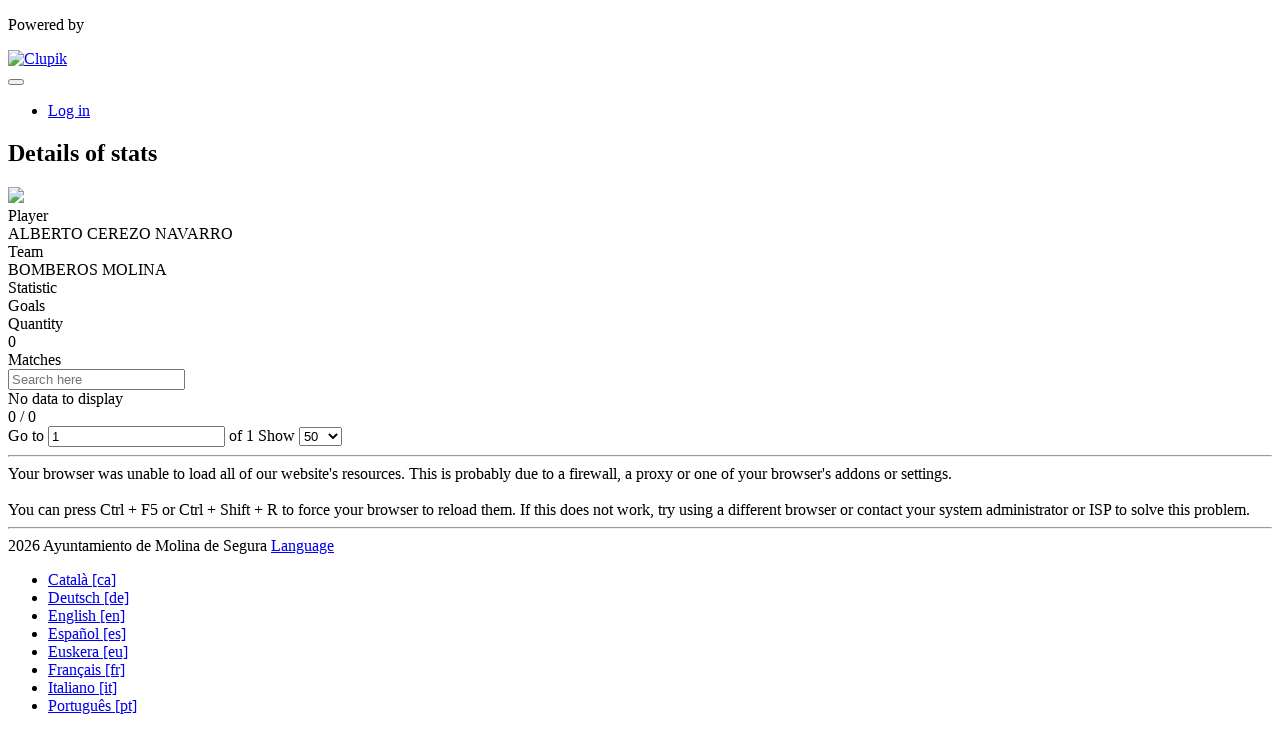

--- FILE ---
content_type: text/html; charset=UTF-8
request_url: https://ligas.molinadesegura.es/en/players/30539026/match-statistic/103
body_size: 4095
content:
<!DOCTYPE html>
<html prefix="og: http://ogp.me/ns# fb: http://ogp.me/ns/fb#" lang="en">
	<head>
		<meta charset="utf-8">

				<meta http-equiv="X-UA-Compatible" content="IE=edge">
		<meta name="apple-mobile-web-app-capable" content="yes">
		<meta name="viewport" content="width=device-width, initial-scale=1">

				<title>Clupik</title>
		<meta name="description" content="">
		<meta name="keywords" content="Clupik, sport, awards, medals, tournament">
		<meta name="author" content="Clupik">
		<meta name="generator" content="Clupik">
				<link rel="shortcut icon" href="https://cdn.leverade.com/files/5lxjcSxxSo.16x16.R.O.ICO.ico">

					<link rel="canonical" href="https://ligas.molinadesegura.es/en/players/30539026/match-statistic/103">
			<link rel="alternate" href="https://ligas.molinadesegura.es/players/30539026/match-statistic/103" hreflang="x-default">
			<link rel="alternate" href="https://ligas.molinadesegura.es/ca/players/30539026/match-statistic/103" hreflang="ca">
			<link rel="alternate" href="https://ligas.molinadesegura.es/de/players/30539026/match-statistic/103" hreflang="de">
			<link rel="alternate" href="https://ligas.molinadesegura.es/en/players/30539026/match-statistic/103" hreflang="en">
			<link rel="alternate" href="https://ligas.molinadesegura.es/es/players/30539026/match-statistic/103" hreflang="es">
			<link rel="alternate" href="https://ligas.molinadesegura.es/eu/players/30539026/match-statistic/103" hreflang="eu">
			<link rel="alternate" href="https://ligas.molinadesegura.es/fr/players/30539026/match-statistic/103" hreflang="fr">
			<link rel="alternate" href="https://ligas.molinadesegura.es/it/players/30539026/match-statistic/103" hreflang="it">
			<link rel="alternate" href="https://ligas.molinadesegura.es/pt/players/30539026/match-statistic/103" hreflang="pt">
	
			<link href="https://accounts.leverade.com/css/font-awesome.css?id=f8ba4434483ee01b1e53" media="all" type="text/css" rel="stylesheet">


<link href="https://static.leverade.com/css/4e54e16123ad0fa634e66725032313c7.css?t=1" media="all" type="text/css" rel="stylesheet">

		
		<!--[if lt IE 9]>
			<script src="https://oss.maxcdn.com/html5shiv/3.7.2/html5shiv.min.js"></script>
			<script src="https://oss.maxcdn.com/respond/1.4.2/respond.min.js"></script>
		<![endif]-->

		<meta property="og:url" content="https://ligas.molinadesegura.es/en/players/30539026/match-statistic/103">
		<meta property="og:site_name" content="Clupik">
		<meta property="og:title" content="Clupik">
		<meta property="og:description" content="">
		<meta property="og:image" content="https://static.leverade.com/img/og-image.png">
		<meta property="og:type" content="website">
		<meta property="og:locale" content="en_US">
					<meta property="og:locale:alternate" content="ca_ES">
					<meta property="og:locale:alternate" content="de_DE">
					<meta property="og:locale:alternate" content="es_ES">
					<meta property="og:locale:alternate" content="eu_ES">
					<meta property="og:locale:alternate" content="fr_FR">
					<meta property="og:locale:alternate" content="it_IT">
					<meta property="og:locale:alternate" content="pt_BR">
		
		
		<meta name="twitter:card" content="summary_large_image">
					<meta name="twitter:site" content="@leverade">
				
		<link rel="apple-touch-icon" sizes="57x57" href="https://cdn.leverade.com/files/5lxjcSxxSo.57x57.R.O.jpg">
		<link rel="apple-touch-icon" sizes="60x60" href="https://cdn.leverade.com/files/5lxjcSxxSo.60x60.R.O.jpg">
		<link rel="apple-touch-icon" sizes="72x72" href="https://cdn.leverade.com/files/5lxjcSxxSo.72x72.R.O.jpg">
		<link rel="apple-touch-icon" sizes="76x76" href="https://cdn.leverade.com/files/5lxjcSxxSo.76x76.R.O.jpg">
		<link rel="apple-touch-icon" sizes="114x114" href="https://cdn.leverade.com/files/5lxjcSxxSo.114x114.R.O.jpg">
		<link rel="apple-touch-icon" sizes="120x120" href="https://cdn.leverade.com/files/5lxjcSxxSo.120x120.R.O.jpg">
		<link rel="apple-touch-icon" sizes="144x144" href="https://cdn.leverade.com/files/5lxjcSxxSo.144x144.R.O.jpg">
		<link rel="apple-touch-icon" sizes="152x152" href="https://cdn.leverade.com/files/5lxjcSxxSo.152x152.R.O.jpg">
		<link rel="apple-touch-icon" sizes="180x180" href="https://cdn.leverade.com/files/5lxjcSxxSo.180x180.R.O.jpg">
		<link rel="icon" type="image/png" sizes="192x192"  href="https://cdn.leverade.com/files/5lxjcSxxSo.192x192.R.O.jpg">
		<link rel="icon" type="image/png" sizes="32x32" href="https://cdn.leverade.com/files/5lxjcSxxSo.32x32.R.O.jpg">
		<link rel="icon" type="image/png" sizes="96x96" href="https://cdn.leverade.com/files/5lxjcSxxSo.96x96.R.O.jpg">
		<link rel="icon" type="image/png" sizes="16x16" href="https://cdn.leverade.com/files/5lxjcSxxSo.16x16.R.O.jpg">
		<link rel="manifest" href="https://ligas.molinadesegura.es/en/manifest.json">
		<meta name="msapplication-TileColor" content="#ffffff">
		<meta name="msapplication-TileImage" content="https://cdn.leverade.com/files/5lxjcSxxSo.144x144.R.O.jpg">
		<meta name="theme-color" content="#85003c">
	</head>
	<body data-path="/players/30539026/match-statistic/103" class="gray" itemscope="itemscope" itemtype="http://schema.org/WebPage">
					<div class="prewrap">
		
					<div class="wrapper popup-wrapper">
		
									<script src="https://ligas.molinadesegura.es/en/js/analytics.js?m=59"></script>

									<header class="navbar navbar-fixed-top navbar-default" role="banner">
				<nav class="container" role="navigation">
	<div class="navbar-header navbar-right">
		<p class="navbar-text">Powered by</p>
		<a class="navbar-brand" href="https://clupik.pro/en/">
			<img alt="Clupik" src="https://static.leverade.com/img/brand-logo-white.svg">
		</a>
	</div>
	<div id="custom-top-navbar-header" class="navbar-header navbar-left">
		<button aria-label="menu" id="top-header-navbar-button" type="button" class="navbar-toggle collapsed" data-toggle="collapse" data-target="#custom-top-navbar">
			<i class="fa fa-bars"></i>
		</button>
	</div>
	<div id="custom-top-navbar" class="collapse navbar-collapse navbar-right">
		<ul class="nav navbar-nav ">
					</ul>
		<ul class="nav navbar-nav">
							<li>
					<a class="upper-navbar__login-button" href="https://clupik.pro/en/oauth/request_token?client_id=059&redirect_uri=https%3A%2F%2Fligas.molinadesegura.es%2Foauth%2Fcallback&redirect=https%3A%2F%2Fligas.molinadesegura.es%2Fen%2Fplayers%2F30539026%2Fmatch-statistic%2F103">
						<span class="underline">Log in</span><!--
						--><small class="half-padd-left"><i class="fa fa-caret-right"></i></small>
					</a>
				</li>
					</ul>
	</div>
</nav>
			</header>
			
			
						<main class="container">
												<div class="ml-popup bordered ml-popup-header ml-popup-footer">
		<div id="popup-matches-stats-player">
			<h2>Details of stats</h2>
<div class="row">
	<div class="col-sm-2 padd-bottom">
		<img class="img-circle" src="https://storage.leverade.com/profiles/images/4b52178292865ae5f5088498b59cb94e6b686974.60x60.jpg">
	</div>
	<div class="col-sm-10 padd-bottom">
		<div class="row">
			<div class="col-sm-4 pseudo-label padd-bottom">
				<div>Player</div>
				<div>ALBERTO CEREZO NAVARRO</div>
			</div>
							<div class="col-sm-4 pseudo-label padd-bottom">
					<div>Team</div>
					<div>BOMBEROS MOLINA</div>
				</div>
					</div>
					<div class="row">
				<div class="col-sm-4 pseudo-label padd-bottom">
					<div>Statistic</div>
					<div>Goals</div>
				</div>
				<div class="col-sm-4 pseudo-label padd-bottom">
					<div>Quantity</div>
					<div>0</div>
				</div>
			</div>
			</div>
</div>
<div class="h4">Matches</div>
<div class="padd-top">
<div class="ml-table">
					<div class="ml-top">
				<div class="ml-left">
										<div class="form-group has-feedback">
						<i class="fa fa-search form-control-feedback"></i>
						<span class="ml-trigger" ml-original-tag="input" ml-input-type="text" ml-method="GET" ml-controller="https://ligas.molinadesegura.es/en/ajax/table-search" ml-source=".ml-table .ml-secondary-inputs" ml-destination=".ml-table .ml-bottom" ml-position="replace"><input placeholder="Search here" class="form-control" type="text" name="input"></span>					</div>
				</div>
							</div>
				<div class="ml-bottom">
			<div class="ml-secondary-inputs">
				<input type="hidden" name="type" value="70">				<input type="hidden" name="id" value="30539026">								<input type="hidden" name="rows" value="50">																	<input type="hidden" name="data" value="G/IvzugpShFpivkiBDa9Ix2cun0MtK3DIocBtDtBJ+Q=">							</div>
			<div class="ml-tertiary-inputs">
				<input type="hidden" name="actual" value="1">			</div>
			<div class="table-responsive">
									<div class="padd padd-top padd-bottom text-center table-empty">
													No data to display											</div>
							</div>
							<div class="ml-aux">
					<div class="ml-left">
						<span>0 / 0</span>
																	</div>
					<div class="ml-right">
						<span>Go to <span class="ml-trigger" ml-original-tag="input" ml-input-type="text" ml-method="GET" ml-controller="https://ligas.molinadesegura.es/en/ajax/table-page" ml-source=".ml-table .ml-secondary-inputs" ml-destination=".ml-table .ml-bottom" ml-position="replace"><input value="1" class="form-control" type="text" name="input"></span> of 1</span>
						<span>Show <span class="ml-trigger" ml-original-tag="select" ml-method="GET" ml-controller="https://ligas.molinadesegura.es/en/ajax/table-set-max-rows" ml-source=".ml-table .ml-secondary-inputs" ml-destination=".ml-table .ml-bottom" ml-position="replace"><select data-dropup-auto="false" class="form-control dropup" name="select"><option value="10">10</option><option value="25">25</option><option value="50" selected="selected">50</option><option value="100">100</option><option value="500">500</option></select></span></span>
					</div>
				</div>
					</div>
	</div>
</div>

		</div>
	</div>
								</main>

			
						<div class="nocss">
				<hr>
				Your browser was unable to load all of our website's resources. This is probably due to a firewall, a proxy or one of your browser's addons or settings.<br><br>You can press Ctrl + F5 or Ctrl + Shift + R to force your browser to reload them. If this does not work, try using a different browser or contact your system administrator or ISP to solve this problem.				<hr>
			</div>
			<noscript class="container">
				<div class="box-info">
					Your browser does not support JavaScript currently. This can happen due to a firewall, a proxy, one of your browser's addons, settings or because it does not support it natively.<br><br>This website relies extensively on this technology and does not work properly when it is disabled so we strongly recommend you to use another browser with JavaScript support, enable it on this website or contact your system administrator or ISP to solve this problem.				</div>
				<hr class="nocss">
			</noscript>

						<div class="push"></div>
			</div>
				<footer role="contentinfo" itemscope="itemscope" itemtype="http://schema.org/WPFooter">
		<div class="container">
						<div>
			<span>2026 Ayuntamiento de Molina de Segura</span>
			<span class="dropdown dropup">
				<a href="#" class="dropdown-toggle light-footer-custom-domain" data-toggle="dropdown">Language</a>
				<span class="caret"></span>
				<ul class="dropdown-menu">
											<li>
							<a href="https://ligas.molinadesegura.es/ca/players/30539026/match-statistic/103">Català [ca]</a>
						</li>
											<li>
							<a href="https://ligas.molinadesegura.es/de/players/30539026/match-statistic/103">Deutsch [de]</a>
						</li>
											<li class="active">
							<a href="https://ligas.molinadesegura.es/en/players/30539026/match-statistic/103">English [en]</a>
						</li>
											<li>
							<a href="https://ligas.molinadesegura.es/es/players/30539026/match-statistic/103">Español [es]</a>
						</li>
											<li>
							<a href="https://ligas.molinadesegura.es/eu/players/30539026/match-statistic/103">Euskera [eu]</a>
						</li>
											<li>
							<a href="https://ligas.molinadesegura.es/fr/players/30539026/match-statistic/103">Français [fr]</a>
						</li>
											<li>
							<a href="https://ligas.molinadesegura.es/it/players/30539026/match-statistic/103">Italiano [it]</a>
						</li>
											<li>
							<a href="https://ligas.molinadesegura.es/pt/players/30539026/match-statistic/103">Português [pt]</a>
						</li>
									</ul>
			</span>
		</div>
		<div class="diamond-footer diamond-footer-dark padd-left">
			<a href="https://leverade.com/help" class="light-footer-custom-domain" target="_blank">Help</a>
			<a href="https://clupik.pro/en/terms" class="light-footer-custom-domain" target="_blank">Terms</a>
			<a href="https://clupik.pro/en/" target="_blank">
				<img alt="Powered by Clupik" src="https://static.leverade.com/img/powered_by_brand_logo.svg">
			</a>
		</div>
			</div>
	</footer>
		
							<script src="https://static.leverade.com/js/630ece5a0781697d1867f786ea16265c.js"></script>
		<script src="https://ligas.molinadesegura.es/en/js/support_chat.js?m=59&s=0"></script>
		
			
							<div id="happycookies" style="display: none;">
	<div class="toast">
		<div class="container">
			<div class="flex flex-align-center flex-justify-space flex-xs-column">
				<div>
					<div class="half-marg-bottom">
						We use cookies to improve your experience						(<a href="https://clupik.pro/en/cookies">more info</a>)
					</div>
					<div class="negative-half-marg-bottom">
						<label class="inline-block half-marg-bottom half-marg-right">
							<input disabled="disabled" checked="checked" type="checkbox" name="necessary" value="1">							Necessary						</label>
						<label class="inline-block half-marg-bottom half-marg-right">
							<input type="checkbox" name="preferences" value="1">							Preferences						</label>
						<label class="inline-block half-marg-bottom half-marg-right">
							<input type="checkbox" name="statistics" value="1">							Statistic						</label>
						<label class="inline-block half-marg-bottom">
							<input type="checkbox" name="marketing" value="1">							Marketing						</label>
					</div>
				</div>
				<div class="text-center half-marg-top-xs">
					<button class="btn btn-leverade happycookies-close">
						Allow all					</button>
					<a class="block half-marg-top happycookies-close">
						Allow selected					</a>
				</div>
			</div>
		</div>
	</div>
</div>
		
					</div>
			</body>
</html>
